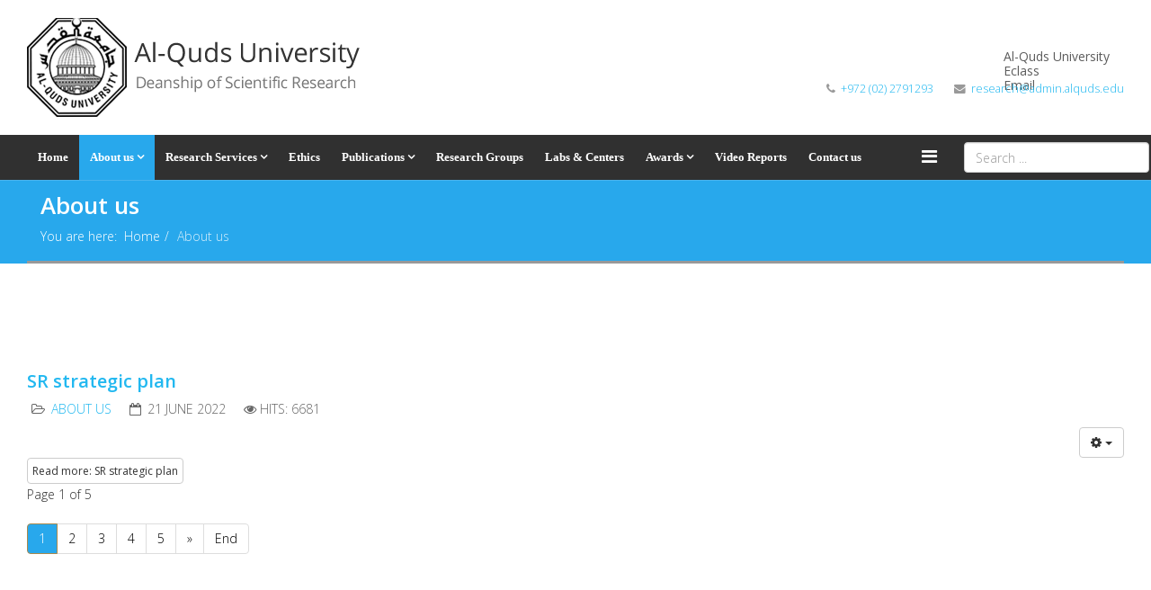

--- FILE ---
content_type: text/html; charset=utf-8
request_url: https://research.alquds.edu/en/about-us.html
body_size: 31611
content:
<!DOCTYPE html>
<html xmlns="http://www.w3.org/1999/xhtml" xml:lang="en-gb" lang="en-gb" dir="ltr">
    <head>
        <meta http-equiv="X-UA-Compatible" content="IE=edge">
            <meta name="viewport" content="width=device-width, initial-scale=1">
                                <!-- head -->
                <base href="https://research.alquds.edu/en/about-us.html" />
	<meta http-equiv="content-type" content="text/html; charset=utf-8" />
	<meta name="keywords" content="scientific research, research, al-quds University, aqu, al quds university, university, universities, production, study, studies, student, students, researchers, labs, centers, arts, business and economic science, engineering, health professions, pharmacy, public health, dentistry, education, law, medicine, science &amp; technology, faculty, faculties
" />
	<meta name="robots" content="max-snippet:-1, max-image-preview:large, max-video-preview:-1" />
	<meta name="description" content="The main missions of any university are education and research; thus, preparing well trained, well-educated, skillful graduates who can serve their local and global community and compete with graduates from all over the world for the best work opportunities should be the main goal of Al-Quds University" />
	<meta name="generator" content="Joomla! - Open Source Content Management" />
	<title>Deanship of Scientific Research at Al-Quds University - About us</title>
	<link href="/en/about-us.feed?type=rss" rel="alternate" type="application/rss+xml" title="RSS 2.0" />
	<link href="/en/about-us.feed?type=atom" rel="alternate" type="application/atom+xml" title="Atom 1.0" />
	<link href="/templates/research/images/favicon.ico" rel="shortcut icon" type="image/vnd.microsoft.icon" />
	<link href="https://research.alquds.edu/en/component/search/?Itemid=106&amp;format=opensearch" rel="search" title="Search Deanship of Scientific Research at Al-Quds University" type="application/opensearchdescription+xml" />
	<link href="//fonts.googleapis.com/css?family=Open+Sans:300,300italic,regular,italic,600,600italic,700,700italic,800,800italic&amp;subset=latin" rel="stylesheet" type="text/css" />
	<link href="/templates/research/css/bootstrap.min.css" rel="stylesheet" type="text/css" />
	<link href="/templates/research/css/font-awesome.min.css" rel="stylesheet" type="text/css" />
	<link href="/templates/research/css/legacy.css" rel="stylesheet" type="text/css" />
	<link href="/templates/research/css/template.css" rel="stylesheet" type="text/css" />
	<link href="/templates/research/css/presets/preset1.css" rel="stylesheet" class="preset" type="text/css" />
	<link href="/templates/research/css/custom.css" rel="stylesheet" type="text/css" />
	<link href="/templates/research/css/frontend-edit.css" rel="stylesheet" type="text/css" />
	<link href="/components/com_jevents/views/flat/assets/css/modstyle.css?v=3.6.14" rel="stylesheet" type="text/css" />
	<link href="/media/com_jevents/css/bootstrap.css" rel="stylesheet" type="text/css" />
	<link href="/media/com_jevents/css/bootstrap-responsive.css" rel="stylesheet" type="text/css" />
	<link href="https://research.alquds.edu/media/com_acymailing/css/module_default.css?v=1542006638" rel="stylesheet" type="text/css" />
	<link href="/modules/mod_djmegamenu/themes/default/css/djmegamenu.css?4.1.2.free" rel="stylesheet" type="text/css" />
	<link href="/modules/mod_djmegamenu/assets/css/animations.css?4.1.2.free" rel="stylesheet" type="text/css" />
	<link href="//maxcdn.bootstrapcdn.com/font-awesome/4.7.0/css/font-awesome.min.css" rel="stylesheet" type="text/css" />
	<style type="text/css">
body{font-family:Open Sans, sans-serif; font-weight:300; }h1{font-family:Open Sans, sans-serif; font-weight:800; }h2{font-family:Open Sans, sans-serif; font-weight:600; }h3{font-family:Open Sans, sans-serif; font-weight:normal; }h4{font-family:Open Sans, sans-serif; font-weight:normal; }h5{font-family:Open Sans, sans-serif; font-weight:600; }h6{font-family:Open Sans, sans-serif; font-weight:600; }.camera_caption {
  margin-left: 10%;
  margin-bottom: 12%;
  width: 70%;
  height: auto;

}
.slideshowckwhatsnew  .camera_caption  {
  margin-left: 10%;
  margin-bottom: 6%;
  width: 70%;
  height: auto;
}
@media (min-width: 1400px) {
.container {
max-width: 1140px;
}
}#sp-top-bar{ background-color:#ffffff;color:#999999;padding:20px 30px; }#sp-header{ padding:0 30px ; }#sp-page-title{ background-color:#28a8ec;padding:0 30px; }#sp-bottom{ background-color:#f5f5f5;padding:20px 30px ; }#sp-footer{ background-color:#28a8ec;padding:15px 30px; }.dj-hideitem { display: none !important; }

	</style>
	<script type="application/json" class="joomla-script-options new">{"csrf.token":"0567ed6639d54a47cdeab30ec2359ca6","system.paths":{"root":"","base":""}}</script>
	<script src="/media/jui/js/jquery.min.js?d00e8f17492528cdb25322b7c0fb25f9" type="text/javascript"></script>
	<script src="/media/jui/js/jquery-noconflict.js?d00e8f17492528cdb25322b7c0fb25f9" type="text/javascript"></script>
	<script src="/media/jui/js/jquery-migrate.min.js?d00e8f17492528cdb25322b7c0fb25f9" type="text/javascript"></script>
	<script src="/media/system/js/caption.js?d00e8f17492528cdb25322b7c0fb25f9" type="text/javascript"></script>
	<script src="/media/system/js/mootools-core.js?d00e8f17492528cdb25322b7c0fb25f9" type="text/javascript"></script>
	<script src="/media/system/js/core.js?d00e8f17492528cdb25322b7c0fb25f9" type="text/javascript"></script>
	<script src="/templates/research/js/bootstrap.min.js" type="text/javascript"></script>
	<script src="/templates/research/js/jquery.sticky.js" type="text/javascript"></script>
	<script src="/templates/research/js/main.js" type="text/javascript"></script>
	<script src="/templates/research/js/frontend-edit.js" type="text/javascript"></script>
	<script src="https://research.alquds.edu/media/com_acymailing/js/acymailing_module.js?v=581" type="text/javascript" async="async"></script>
	<script src="/modules/mod_djmegamenu/assets/js/jquery.djmegamenu.min.js?4.1.2.free" defer="defer" type="text/javascript"></script>
	<script type="text/javascript">
jQuery(window).on('load',  function() {
				new JCaption('img.caption');
			});
var sp_preloader = '0';

var sp_gotop = '1';

var sp_offanimation = 'default';
	if(typeof acymailingModule == 'undefined'){
				var acymailingModule = [];
			}
			
			acymailingModule['emailRegex'] = /^[a-z0-9!#$%&\'*+\/=?^_`{|}~-]+(?:\.[a-z0-9!#$%&\'*+\/=?^_`{|}~-]+)*\@([a-z0-9-]+\.)+[a-z0-9]{2,10}$/i;

			acymailingModule['NAMECAPTION'] = 'Name';
			acymailingModule['NAME_MISSING'] = 'Please enter your name';
			acymailingModule['EMAILCAPTION'] = 'E-mail';
			acymailingModule['VALID_EMAIL'] = 'Please enter a valid e-mail address';
			acymailingModule['ACCEPT_TERMS'] = 'Please check the Terms and Conditions';
			acymailingModule['CAPTCHA_MISSING'] = 'The captcha is invalid, please try again';
			acymailingModule['NO_LIST_SELECTED'] = 'Please select the lists you want to subscribe to';
		
	(function(){
		var cb = function() {
			var add = function(css, id) {
				if(document.getElementById(id)) return;
				var l = document.createElement('link'); l.rel = 'stylesheet'; l.id = id; l.href = css;
				var h = document.getElementsByTagName('head')[0]; h.appendChild(l);
			};add('/media/djextensions/css/animate.min.css', 'animate_min_css');add('/media/djextensions/css/animate.ext.css', 'animate_ext_css');
		}
		var raf = requestAnimationFrame || mozRequestAnimationFrame || webkitRequestAnimationFrame || msRequestAnimationFrame;
		if (raf) raf(cb);
		else window.addEventListener('load', cb);
	})();
	</script>
	<!-- Start: Google Structured Data -->
            
<script type="application/ld+json">
{
    "@context": "https://schema.org",
    "@type": "BreadcrumbList",
    "itemListElement": [
        {
            "@type": "ListItem",
            "position": 1,
            "name": "About us",
            "item": "https://research.alquds.edu/en/about-us.html"
        }
    ]
}
</script>
            <!-- End: Google Structured Data -->

                <!-- Global site tag (gtag.js) - Google Analytics -->
<script async src="https://www.googletagmanager.com/gtag/js?id=G-Y0MZE127M4"></script>
<script>
  window.dataLayer = window.dataLayer || [];
  function gtag(){dataLayer.push(arguments);}
  gtag('js', new Date());

  gtag('config', 'G-Y0MZE127M4');
</script>

                </head>
                <body class="site com-content view-category layout-blog no-task itemid-106 en-gb ltr  sticky-header layout-fluid off-canvas-menu-init"><div class="dj-offcanvas-wrapper"><div class="dj-offcanvas-pusher"><div class="dj-offcanvas-pusher-in">

                    <div class="body-wrapper">
                        <div class="body-innerwrapper">
                            <section id="sp-top-bar"><div class="row"><div id="sp-logo" class="col-lg-6 "><div class="sp-column "><div class="logo"><a href="/"><img class="sp-default-logo" src="/templates/research/images/presets/preset1/logo.png" alt="Deanship of Scientific Research at Al-Quds University"><img class="sp-retina-logo" src="/templates/research/images/presets/preset1/logo@2x.png" alt="Deanship of Scientific Research at Al-Quds University" width="380" height="110"></a></div></div></div><div id="sp-top2" class="col-lg-6 "><div class="sp-column "><div class="sp-module "><div class="sp-module-content">
<div class="dj-megamenu-wrapper" >
		<ul id="dj-megamenu120" class="dj-megamenu  dj-fa-1 dj-megamenu-default  horizontalMenu " data-options='{"wrap":null,"animIn":"fadeInUp","animOut":"zoomOut","animSpeed":"normal","openDelay":0,"closeDelay":"500","event":"mouseenter","eventClose":"mouseleave","fixed":0,"offset":0,"theme":"default","direction":"ltr","wcag":"1","overlay":0}' data-trigger="979">
		<li class="dj-up itemid144 first"><a class="dj-up_a  " href="https://www.alquds.edu/en" target="_blank" ><span >Al-Quds University</span></a></li><li class="dj-up itemid145"><a class="dj-up_a  " href="https://eclass.alquds.edu" target="_blank" ><span >Eclass</span></a></li><li class="dj-up itemid174"><a class="dj-up_a  " href="https://accounts.google.com/signin/v2/identifier?continue=https%3A%2F%2Fmail.google.com%2Fmail%2F&amp;service=mail&amp;hd=alquds.edu&amp;sacu=1&amp;flowName=GlifWebSignIn&amp;flowEntry=AddSession" target="_blank" ><span >Email</span></a></li></ul>
	</div></div></div><ul class="sp-contact-info"><li class="sp-contact-phone"><i class="fa fa-phone"></i> <a href="tel:+972(02)2791293">+972 (02) 2791293 </a></li><li class="sp-contact-email"><i class="fa fa-envelope"></i> <a href="mailto:research@admin.alquds.edu">research@admin.alquds.edu</a></li></ul></div></div></div></section><header id="sp-header"><div class="row"><div id="sp-menu" class="col-4 col-md-6 col-lg-10 "><div class="sp-column ">			<div class='sp-megamenu-wrapper'>
				<a id="offcanvas-toggler" href="#"><i class="fa fa-bars"></i></a>
				<ul class="sp-megamenu-parent menu-fade hidden-sm hidden-xs"><li class="sp-menu-item"><a  href="/en/"  >Home</a></li><li class="sp-menu-item sp-has-child current-item active"><a  href="/en/about-us.html"  >About us</a><div class="sp-dropdown sp-dropdown-main sp-menu-right" style="width: 240px;"><div class="sp-dropdown-inner"><ul class="sp-dropdown-items"><li class="sp-menu-item"><a  href="/en/about-us/dean-s-message.html"  >Dean’s Message </a></li><li class="sp-menu-item"><a  href="/en/about-us/vision,-mission-and-goals.html"  >Vision, Mission and Goals</a></li><li class="sp-menu-item"><a  href="/en/about-us/staff.html"  >Staff</a></li><li class="sp-menu-item"><a  href="/en/about-us/sr-strategic-plan.html"  >Scientific Research Strategic Plan</a></li></ul></div></div></li><li class="sp-menu-item sp-has-child"><a  href="#"  >Research Services</a><div class="sp-dropdown sp-dropdown-main sp-menu-right" style="width: 240px;"><div class="sp-dropdown-inner"><ul class="sp-dropdown-items"><li class="sp-menu-item"><a  href="/en/research-services/funding-opportunities.html"  >Funding Opportunities</a></li><li class="sp-menu-item"><a  href="/en/research-services/research-and-patent-regulations.html"  >Research and Patent Regulations</a></li></ul></div></div></li><li class="sp-menu-item"><a  href="/en/ethics.html"  >Ethics </a></li><li class="sp-menu-item sp-has-child"><a  href="#"  >Publications</a><div class="sp-dropdown sp-dropdown-main sp-menu-right" style="width: 240px;"><div class="sp-dropdown-inner"><ul class="sp-dropdown-items"><li class="sp-menu-item"><a  href="https://aquja.alquds.edu" rel="noopener noreferrer" target="_blank" >Al-Quds Journal for Academic Research</a></li><li class="sp-menu-item"><a  href="#" rel="noopener noreferrer" target="_blank" >The Journal of Jerusalem Studies </a></li><li class="sp-menu-item"><a  href="/en/publications/ya-quds.html"  >YA QUDS!</a></li><li class="sp-menu-item sp-has-child"><a  href="/en/publications/palstudent-scientific-research-journal.html"  >PalStudent Scientific Research Journal</a><div class="sp-dropdown sp-dropdown-sub sp-menu-right" style="width: 240px;"><div class="sp-dropdown-inner"><ul class="sp-dropdown-items"><li class="sp-menu-item"><a  href="/en/publications/palstudent-scientific-research-journal/vol-1-no-1.html"  >Vol 1 No.1</a></li><li class="sp-menu-item"><a  href="/en/publications/palstudent-scientific-research-journal/vol-2-no-1.html"  >Vol 2 No.1</a></li><li class="sp-menu-item"><a  href="/en/publications/palstudent-scientific-research-journal/vol-3-no-1.html"  >Vol 3 No.1</a></li><li class="sp-menu-item"><a  href="/en/publications/palstudent-scientific-research-journal/vol-4-no-1.html"  >Vol 4 No.1</a></li><li class="sp-menu-item"><a  href="/en/publications/palstudent-scientific-research-journal/vol-5-no-1.html"  >Vol 5 No.1</a></li><li class="sp-menu-item"><a  href="/en/publications/palstudent-scientific-research-journal/vol-7-no-1.html"  >Vol 7 No.1</a></li><li class="sp-menu-item"><a  href="https://dspace.alquds.edu/collections/8ea7d9ed-82a3-44f6-b7df-bb32ff2bc58d"  >Special Edition</a></li></ul></div></div></li><li class="sp-menu-item"><a  href="/en/publications/conference-proceedings.html"  >Annual Undergraduate Research Conference Abstract Booklets</a></li><li class="sp-menu-item"><a  href="/en/publications/maqdisyya.html"  >Maqdisyya</a></li></ul></div></div></li><li class="sp-menu-item"><a  href="/en/aqu-researchers-profiles-research-groups-network-2.html"  >Research Groups</a></li><li class="sp-menu-item"><a  href="/en/research-labs-centers.html"  >Labs &amp; Centers</a></li><li class="sp-menu-item sp-has-child"><a  href="/en/awards.html"  >Awards</a><div class="sp-dropdown sp-dropdown-main sp-menu-right" style="width: 240px;"><div class="sp-dropdown-inner"><ul class="sp-dropdown-items"><li class="sp-menu-item"><a  href="/en/awards/aqu-research-awards-regulations.html"  >AQU Research Awards Regulations</a></li><li class="sp-menu-item"><a  href="/en/awards/aqu-research-forms.html"  >AQU Research Forms</a></li><li class="sp-menu-item"><a  href="/en/awards/2016-aqu-research-awards.html"  >2015 / 2016 AQU Research Awards </a></li><li class="sp-menu-item"><a  href="/en/awards/2017-aqu-research-awards.html"  >2017 AQU Research Awards</a></li><li class="sp-menu-item"><a  href="/en/awards/2018-aqu-research-awards.html"  >2016 / 2017 AQU Research Awards</a></li><li class="sp-menu-item"><a  href="/en/awards/2018-aqu-research-awards-2.html"  >2017 / 2018 AQU Research Awards</a></li><li class="sp-menu-item"><a  href="/en/awards/2018-2019-aqu-research-awards.html"  > 2018 / 2019 AQU Research Awards</a></li><li class="sp-menu-item"><a  href="/en/awards/2019-2020-aqu-research-awards.html"  > 2019 / 2020 AQU Research Awards</a></li><li class="sp-menu-item"><a  href="/en/awards/2020-2021-aqu-research-awards.html"  >2020 / 2021 AQU Research Awards</a></li><li class="sp-menu-item"><a  href="/en/awards/2020-2021-aqu-research-awards-2.html"  >2021 / 2022 AQU Research Awards</a></li></ul></div></div></li><li class="sp-menu-item"><a  href="/en/video-gallery.html"  >Video Reports</a></li><li class="sp-menu-item"><a  href="/en/contact-us.html"  >Contact us</a></li></ul>			</div>
		</div></div><div id="sp-search" class="col-6 col-md-6 col-lg-2 "><div class="sp-column "><div class="sp-module "><div class="sp-module-content"><div class="search">
	<form action="/en/about-us.html" method="post">
		<input name="searchword" id="mod-search-searchword" maxlength="200"  class="inputbox search-query" type="text" size="0" placeholder="Search ..." />		<input type="hidden" name="task" value="search" />
		<input type="hidden" name="option" value="com_search" />
		<input type="hidden" name="Itemid" value="106" />
	</form>
</div>
</div></div></div></div></div></header><section id="sp-page-title"><div class="row"><div id="sp-title" class="col-lg-12 "><div class="sp-column "><div class="sp-page-title"><div class="container"><h2>About us</h2>
<ol class="breadcrumb">
	<span>You are here: &#160;</span><li><a href="/en/" class="pathway">Home</a></li><li class="active">About us</li></ol>
</div></div></div></div></div></section><section id="sp-main-body"><div class="row"><div id="sp-component" class="col-lg-12 "><div class="sp-column "><div id="system-message-container">
	</div>
	

<div class="blog">
		
		
		
	
	
			<div class="items-leading">
				<div class="leading leading-0">
			
	<!-- Article -->
	<article>
					<header class="article-header clearfix">
				<h2 class="article-title">
											<a href="/en/about-us/sr-strategic-plan.html"> SR strategic plan </a>
									</h2>
			</header>
				
		
		<!-- Aside -->
					<aside class="article-aside clearfix">

														<dl class="article-info">

		
			<dt class="article-info-term"></dt>	
				
			
			
							<dd class="category-name">
	<i class="fa fa-folder-open-o"></i>
				<a href="/en/about-us.html" itemprop="genre" data-toggle="tooltip" title="Article Category">About us</a>	</dd>			
			
							<dd class="published">
	<i class="fa fa-calendar-o"></i>
	<time datetime="2022-06-21T08:15:51+00:00" itemprop="datePublished" data-toggle="tooltip" title="Published Date">
		21 June 2022	</time>
</dd>			
		
					
			
							<dd class="hits">
	<span class="fa fa-eye"></span>
	<meta itemprop="interactionCount" content="UserPageVisits:6681" />
	Hits: 6681</dd>					
		

	</dl>
				
									<div class="btn-group pull-right">
						<a class="btn btn-default dropdown-toggle" data-toggle="dropdown" href="#"> <i class="fa fa-cog"></i> <span class="caret"></span></a>
						<ul class="dropdown-menu">

															<li class="print-icon"> <a href="/en/about-us/sr-strategic-plan.html?tmpl=component&amp;print=1" title="Print article < SR strategic plan  >" onclick="window.open(this.href,'win2','status=no,toolbar=no,scrollbars=yes,titlebar=no,menubar=no,resizable=yes,width=640,height=480,directories=no,location=no'); return false;" rel="nofollow">			<span class="icon-print" aria-hidden="true"></span>
		Print	</a> </li>
							
															<li class="email-icon"> <a href="/en/component/mailto/?tmpl=component&amp;template=research&amp;link=1f5298a51dd741385c0daf6fd5bb9321968bd188" title="Email this link to a friend" onclick="window.open(this.href,'win2','width=400,height=550,menubar=yes,resizable=yes'); return false;" rel="nofollow">			<span class="icon-envelope" aria-hidden="true"></span>
		Email	</a> </li>
							
													</ul>
					</div>
							</aside>
				<!-- //Aside -->

		<section class="article-intro clearfix">

			
			
					</section>

					<section class="readmore">
				<a class="btn btn-default" href="/en/about-us/sr-strategic-plan.html">
					<span>
					Read more: SR strategic plan 					</span>
				</a>
			</section>
		
	</article>
	<!-- //Article -->

	
 
		</div>
					</div><!-- end items-leading -->
	
	
		
		
		
		<div class="pagination-wrap">
				<div class="counter"> Page 1 of 5</div>
				<ul class="pagination"><li class="active"><a>1</a></li><li><a class="" href="/en/about-us.html?start=1" title="2">2</a></li><li><a class="" href="/en/about-us.html?start=2" title="3">3</a></li><li><a class="" href="/en/about-us.html?start=3" title="4">4</a></li><li><a class="" href="/en/about-us.html?start=4" title="5">5</a></li><li><a class="next" href="/en/about-us.html?start=1" title="&raquo;">&raquo;</a></li><li><a class="" href="/en/about-us.html?start=4" title="End">End</a></li></ul> </div>
	</div>
</div></div></div></div></section><section id="sp-bottom"><div class="row"><div id="sp-bottom1" class="col-md-6 col-lg-3 "><div class="sp-column "><div class="sp-module "><h3 class="sp-module-title">STAY IN TOUCH!</h3><div class="sp-module-content"><div class="acymailing_module" id="acymailing_module_formAcymailing65151">
	<div class="acymailing_fulldiv" id="acymailing_fulldiv_formAcymailing65151"  >
		<form id="formAcymailing65151" action="/en/about-us.html" onsubmit="return submitacymailingform('optin','formAcymailing65151', 0)" method="post" name="formAcymailing65151"  >
		<div class="acymailing_module_form" >
			<div class="acymailing_introtext">Please enter your email to join our mailing list.</div>			<table class="acymailing_form">
				<tr>
												<td class="acyfield_email acy_requiredField">
								<input id="user_email_formAcymailing65151"  onfocus="if(this.value == 'E-mail') this.value = '';" onblur="if(this.value=='') this.value='E-mail';" class="inputbox" type="text" name="user[email]" style="width:100%" value="E-mail" title="E-mail"/>
							</td> 
					
				
				</tr>
			</table>
	<td  class="acysubbuttons">
												<input class="button subbutton btn btn-primary" type="submit" value="Subscribe" name="Submit" onclick="try{ return submitacymailingform('optin','formAcymailing65151', 0); }catch(err){alert('The form could not be submitted '+err);return false;}"/>
												<input class="button unsubbutton  btn btn-inverse" type="button" value="Unsubscribe" name="Submit" onclick="return submitacymailingform('optout','formAcymailing65151', 0)"/>
											</td>
						<input type="hidden" name="ajax" value="0" />
			<input type="hidden" name="acy_source" value="module_117" />
			<input type="hidden" name="ctrl" value="sub"/>
			<input type="hidden" name="task" value="notask"/>
			<input type="hidden" name="redirect" value="https%3A%2F%2Fresearch.alquds.edu%2Fen%2Fabout-us.html"/>
			<input type="hidden" name="redirectunsub" value="https%3A%2F%2Fresearch.alquds.edu%2Fen%2Fabout-us.html"/>
			<input type="hidden" name="option" value="com_acymailing"/>
						<input type="hidden" name="hiddenlists" value="1"/>
			<input type="hidden" name="acyformname" value="formAcymailing65151" />
									</div>
		</form>
	</div>
	</div></div></div></div></div><div id="sp-bottom2" class="col-md-6 col-lg-3 "><div class="sp-column "><div class="sp-module "><h3 class="sp-module-title">UPCOMING EVENTS</h3><div class="sp-module-content"><table class="mod_events_latest_table jevbootstrap" width="100%" border="0" cellspacing="0" cellpadding="0" align="center"><tr><td class="mod_events_latest_noevents">No events</td></tr>
</table>
</div></div></div></div><div id="sp-bottom3" class="col-md-6 col-lg-3 "><div class="sp-column "><div class="sp-module "><h3 class="sp-module-title">RESOURCES</h3><div class="sp-module-content">

<div class="custom"  >
	<ul class="resources">
<li>
<p><a href="https://library.alquds.edu/ar/" target="_blank" rel="noopener noreferrer">Al-Quds Libraries</a></p>
</li>
<li>
<p><a href="https://www.alquds.edu/en/international.html" target="_blank" rel="noopener noreferrer">International Academic Cooperation Office</a></p>
</li>
<li>
<p><a href="https://www.alqudsacademy.com/public/index.php/Home?lang=en" target="_blank" rel="noopener noreferrer">Al-Quds Academy For Scientific Research</a></p>
</li>
<li>
<p><a href="/en/research-labs-centers/research-labs.html">AQU Research Labs</a></p>
</li>
<li>
<p><a href="/en/research-labs-centers/research-centers.html">AQU Research Centers</a></p>
</li>
<li>
<p><a href="/en/sr-instructions-and-regulations.html">SR Regulations and Guidelines </a></p>
</li>
<li>
<p><a href="http://dspace.alquds.edu/" target="_blank" rel="noopener noreferrer">Dspase</a></p>
</li>
</ul></div>
</div></div></div></div><div id="sp-bottom4" class="col-md-6 col-lg-3 "><div class="sp-column "><div class="sp-module "><div class="sp-module-content">

<div class="custom"  >
	<h3 class="sp-module-title" style="text-align: left;"><a href="/index.php/en/annual-reports">ANNUAL REPORTS</a></h3>
<div class="factbook">
<p style="text-align: center;"><a href="/en/annual-reports/file/114-2024-2025-scientific-research-annual-report.html" target="_blank" rel="noopener noreferrer"><img src="/images/annual_reports/annual-report2025.jpg" alt="" /></a></p>
</div></div>
</div></div></div></div></div></section><footer id="sp-footer"><div class="container"><div class="row"><div id="sp-footer1" class="col-lg-12 "><div class="sp-column "><span class="sp-copyright"><style type="text/css">
<!--
.style1 {
	
	font-weight: bold;
}
-->
</style>
© 2025 Deanship of Scientific Research. All Rights Reserved. Powered By <a href="http://itce.alquds.edu" target="_blank" class="style1">SKITCE</a></span></div></div></div></div></footer>                        </div> <!-- /.body-innerwrapper -->
                    </div> <!-- /.body-innerwrapper -->

                    <!-- Off Canvas Menu -->
                    <div class="offcanvas-menu">
                        <a href="#" class="close-offcanvas"><i class="fa fa-remove"></i></a>
                        <div class="offcanvas-inner">
                                                          <div class="sp-module "><div class="sp-module-content"><ul class="nav menu">
<li class="item-104"><a href="/en/" > Home</a></li><li class="item-106  current active deeper parent"><a href="/en/about-us.html" > About us</a><span class="offcanvas-menu-toggler collapsed" data-toggle="collapse" data-target="#collapse-menu-106"><i class="open-icon fa fa-angle-down"></i><i class="close-icon fa fa-angle-up"></i></span><ul class="collapse" id="collapse-menu-106"><li class="item-109"><a href="/en/about-us/dean-s-message.html" > Dean’s Message </a></li><li class="item-268"><a href="/en/about-us/vision,-mission-and-goals.html" > Vision, Mission and Goals</a></li><li class="item-111"><a href="/en/about-us/staff.html" > Staff</a></li><li class="item-361"><a href="/en/about-us/sr-strategic-plan.html" > Scientific Research Strategic Plan</a></li></ul></li><li class="item-176  deeper parent"><a href="#" > Research Services</a><span class="offcanvas-menu-toggler collapsed" data-toggle="collapse" data-target="#collapse-menu-176"><i class="open-icon fa fa-angle-down"></i><i class="close-icon fa fa-angle-up"></i></span><ul class="collapse" id="collapse-menu-176"><li class="item-177"><a href="/en/research-services/funding-opportunities.html" > Funding Opportunities</a></li><li class="item-178"><a href="/en/research-services/research-and-patent-regulations.html" > Research and Patent Regulations</a></li></ul></li><li class="item-179"><a href="/en/ethics.html" > Ethics </a></li><li class="item-180  deeper parent"><a href="#" > Publications</a><span class="offcanvas-menu-toggler collapsed" data-toggle="collapse" data-target="#collapse-menu-180"><i class="open-icon fa fa-angle-down"></i><i class="close-icon fa fa-angle-up"></i></span><ul class="collapse" id="collapse-menu-180"><li class="item-207"><a href="https://aquja.alquds.edu" target="_blank" > Al-Quds Journal for Academic Research</a></li><li class="item-250"><a href="#" target="_blank" > The Journal of Jerusalem Studies </a></li><li class="item-219"><a href="/en/publications/ya-quds.html" > YA QUDS!</a></li><li class="item-251  deeper parent"><a href="/en/publications/palstudent-scientific-research-journal.html" > PalStudent Scientific Research Journal</a><span class="offcanvas-menu-toggler collapsed" data-toggle="collapse" data-target="#collapse-menu-251"><i class="open-icon fa fa-angle-down"></i><i class="close-icon fa fa-angle-up"></i></span><ul class="collapse" id="collapse-menu-251"><li class="item-300"><a href="/en/publications/palstudent-scientific-research-journal/vol-1-no-1.html" > Vol 1 No.1</a></li><li class="item-302"><a href="/en/publications/palstudent-scientific-research-journal/vol-2-no-1.html" > Vol 2 No.1</a></li><li class="item-362"><a href="/en/publications/palstudent-scientific-research-journal/vol-3-no-1.html" > Vol 3 No.1</a></li><li class="item-373"><a href="/en/publications/palstudent-scientific-research-journal/vol-4-no-1.html" > Vol 4 No.1</a></li><li class="item-374"><a href="/en/publications/palstudent-scientific-research-journal/vol-5-no-1.html" > Vol 5 No.1</a></li><li class="item-418"><a href="/en/publications/palstudent-scientific-research-journal/vol-7-no-1.html" > Vol 7 No.1</a></li><li class="item-365"><a href="https://dspace.alquds.edu/collections/8ea7d9ed-82a3-44f6-b7df-bb32ff2bc58d" > Special Edition</a></li></ul></li><li class="item-248"><a href="/en/publications/conference-proceedings.html" > Annual Undergraduate Research Conference Abstract Booklets</a></li><li class="item-265"><a href="/en/publications/maqdisyya.html" > Maqdisyya</a></li></ul></li><li class="item-208"><a href="/en/aqu-researchers-profiles-research-groups-network-2.html" > Research Groups</a></li><li class="item-185"><a href="/en/research-labs-centers.html" > Labs &amp; Centers</a></li><li class="item-211  deeper parent"><a href="/en/awards.html" > Awards</a><span class="offcanvas-menu-toggler collapsed" data-toggle="collapse" data-target="#collapse-menu-211"><i class="open-icon fa fa-angle-down"></i><i class="close-icon fa fa-angle-up"></i></span><ul class="collapse" id="collapse-menu-211"><li class="item-212"><a href="/en/awards/aqu-research-awards-regulations.html" > AQU Research Awards Regulations</a></li><li class="item-213"><a href="/en/awards/aqu-research-forms.html" > AQU Research Forms</a></li><li class="item-214"><a href="/en/awards/2016-aqu-research-awards.html" > 2015 / 2016 AQU Research Awards </a></li><li class="item-215"><a href="/en/awards/2017-aqu-research-awards.html" > 2017 AQU Research Awards</a></li><li class="item-218"><a href="/en/awards/2018-aqu-research-awards.html" > 2016 / 2017 AQU Research Awards</a></li><li class="item-266"><a href="/en/awards/2018-aqu-research-awards-2.html" > 2017 / 2018 AQU Research Awards</a></li><li class="item-267"><a href="/en/awards/2018-2019-aqu-research-awards.html" >  2018 / 2019 AQU Research Awards</a></li><li class="item-333"><a href="/en/awards/2019-2020-aqu-research-awards.html" >  2019 / 2020 AQU Research Awards</a></li><li class="item-360"><a href="/en/awards/2020-2021-aqu-research-awards.html" > 2020 / 2021 AQU Research Awards</a></li><li class="item-364"><a href="/en/awards/2020-2021-aqu-research-awards-2.html" > 2021 / 2022 AQU Research Awards</a></li></ul></li><li class="item-252"><a href="/en/video-gallery.html" > Video Reports</a></li><li class="item-110"><a href="/en/contact-us.html" > Contact us</a></li></ul>
</div></div>
                                                    </div> <!-- /.offcanvas-inner -->
                    </div> <!-- /.offcanvas-menu -->

                    
                    
                    <!-- Preloader -->
                    
                    <!-- Go to top -->
                                            <a href="javascript:void(0)" class="scrollup">&nbsp;</a>
                    
                </div></div></div></body>
                </html>


--- FILE ---
content_type: text/css
request_url: https://research.alquds.edu/templates/research/css/custom.css
body_size: 16249
content:
.sp-retina-logo {
    display: none;
}


#sp-search {
z-index: -1;
}
/*Main Menu*/
body.ltr .sp-megamenu-parent {
    float: left !important;
}
#offcanvas-toggler {
    line-height: 47px;
}

#offcanvas-toggler > i {
    color: #fff;
}
#sp-header {
    background: #303030 none repeat scroll 0 0;
   box-shadow: 0 0px 1px #efefef; 
    height:50px;
}

.sp-megamenu-parent .sp-dropdown .sp-dropdown-inner {
    background: #ffffff none repeat scroll 0 0;
     box-shadow: 0 0 2px 0 rgba(0, 0, 0, 0.2);
    padding: 0;

} 
.sp-megamenu-parent .sp-dropdown .sp-dropdown-inner a {

font-size: 13px !important;
} 


.sp-megamenu-parent .sp-dropdown li.sp-menu-item.active > a {
    color: #28a8ec ;

}
.pagination > .active > a, .pagination > .active > span {
    background-color: #28a8ec;
    border-color: #a9894d;
}

.sp-megamenu-parent .sp-dropdown li.sp-menu-item >a:hover {
  background: #28a8ec;
}
.rtl .sp-megamenu-parent .sp-dropdown.sp-dropdown-main.sp-menu-right {
    right: 0;
}

.rtl .sp-megamenu-parent .sp-dropdown.sp-dropdown-sub {
    right: 100%;

}


.sp-megamenu-parent > li > a, .sp-megamenu-parent > li > span {
  padding: 0 12px;
    font-size: 13px;
    text-transform: none;
    font-weight: bold;
}

.sp-menu-item {
        font-family: droid arabic kufi;
           letter-spacing: 0px;
}


.sp-megamenu-parent > li > a, .sp-megamenu-parent > li > span {
    letter-spacing: 0px;
     color: #fff;
      line-height: 50px;
}
.sp-megamenu-parent > li.active > a, .sp-megamenu-parent > li:hover > a {
       color: #fff;
background:#28a8ec;
    letter-spacing: 0px;
}


.fa.fa-home{
   font-size: 22px;
    vertical-align: middle;
}

.sppb-title-heading {
    border-bottom: 3px solid #efefef;
    font-family: droid arabic kufi;
    margin: 15px;
    padding: 15px;
    text-align: center;
    font-size: 20px;
    font-weight: bold;
    color: #5f7abd ;
}

.sppb-title-heading2 {
    border-bottom: 3px solid #efefef;
    font-family: droid arabic kufi;
    margin: 15px;
    padding: 15px;

}

body.ltr .sp-megamenu-parent {
    float: right;
}

/*Contact*/

.contact-form .form-horizontal .control-label {
    float: left;
    width: 160px;
    padding-top: 5px;
    text-align: left;
}

 .dl-horizontal dt {
    float: left;
width: 16px;}

 .dl-horizontal dd {
    margin-left: 25px;

}
 .contact-telephone .dl-horizontal dd  {
	 
	 margin-top:8px;
 }

 
 

.contact-form .col-sm-offset-2  {

    margin-left: 0 !important;

}
/*Page Title*/

 .sp-page-title{
	background: #28a8ec;
	position: relative;
border-bottom: 3px solid #999 ;
	z-index: 1;
}


/*.sp-page-title::after{
	content: "";
	display: block;
	height: 30px;
	position: absolute;
	top: 100%;
	left: 0;
	right: 0;
	background: -webkit-linear-gradient(225deg, #28a8ec 15px, transparent 0) 0 15px, -webkit-linear-gradient(315deg, #28a8ec 15px, transparent 0) 0 15px;
	background: -linear-gradient(-135deg, #28a8ec 15px, transparent 0) 0 15px, linear-gradient(135deg, #28a8ec 15px, transparent 0) 0 15px;
	background-position: top left;
	background-repear: repeat-x;
	background-size: 30px 30px;
} */
.sp-page-title {
    padding: 15px 0 !important;

}
.sp-page-title::after{ 

}

.sp-page-title h2 {
    font-size: 26px;
    line-height: 1;
}

.sp-page-title h3 {
    font-size: 18px;
    letter-spacing: 1px;
}
/*Slide + News*/
.sp-module.latest-news {
margin-top: 20px;
}


.latest-news .sp-module-title {
    border-bottom: 3px solid #28a8ec;
font-size: 18px;
padding: 3px;
font-weight: bold;
  margin: 0 0 5px;
}
.ns2-title {
 text-align: justify;
}
.ns2-title a {
	
	color: #444;
}

.ns2-title a:hover {
	
	color: #ccc;
}


/*Article Body*/

image.article-image-intro {
    padding: 10px;
}
.pull-left.item-image.article-image.article-image-intro {
    padding: 10px;
}
article img {
    border-right: 10px solid #ffffff;
}

p {
    text-align: justify;
}

.h1, h1 {
    font-size: 20px;
    text-align: justify;
}
.article-info {
    margin: 0 -3px 10px;
}

.article-footer.clearfix {
    display: none;
}

/*Accordion*/



.sp-accordion.sp-accordion-style4 .toggler {

    border-bottom: 1px solid #ccc !important;
	background-color:#eee !important;
	height: 45px !important;
l	line-height: 45px !important;
}

#accordion_sp1_id107  {
    border: 10px solid #eeeeee  !important;
    border-radius: 2px !important;
}

.sp-accordion.sp-accordion-style4 .sp-accordion-inner {
    padding: 0 8px 0 8px !important;
	background: none !important;
}

.sp-accordion.sp-accordion-style4 .toggler, .sp-accordion.sp-accordion-style4 .toggler span, .sp-accordion.sp-accordion-style4 .toggler span span {
    height: 45px !important;
    line-height: 45px !important;
}

/*AC MAILING LIST */


.acymailing_form {

    width: 100% !important;

}

.acymailing_module_form td {
padding-top: 15px !important;
padding-bottom:15px !important;
}

.acymailing_module_form .acymailing_introtext {
text-align: justify;
}

.acymailing_module_form  .button.subbutton.btn.btn-primary {
	border-color: #92e730 !important;
	background: #87c440 !important;
}
.acymailing_module_form  .button.subbutton.btn.btn-primary:hover {
	
	background: #87c440 !important;
opacity: 0.7;
}

.acymailing_module_form  .button.unsubbutton.btn.btn-inverse {
	border-color: #f91212 !important;
	background: #d20000 !important;
color: #fff !important;
}

.acymailing_module_form  .button.unsubbutton.btn.btn-inverse:hover {
	background: #d20000 !important;
	color: #fff !important;
opacity: 0.7;
}

/*Top Menu*/


.dj-megamenu-default {
background:  none !important;
}
.dj-megamenu-default li.dj-up {

    border-bottom: 0px solid #e8e8e8;

}

.dj-megamenu-default li a.dj-up_a::before {
  content: none !important;
}

.sp-module .dj-megamenu-default  ul > li {
    display: block;
    -webkit-transition: 300ms;
    transition: 300ms;
}

#sp-top-bar .sp-module {
float: right;
}

.dj-megamenu-default li a.dj-up_a {

    height: 16px !important;
		font-weight:normal !important;
}

.dj-megamenu-default {

    height: 16px !important;

}

.dj-megamenu-default li a.dj-up_a span {
    height: 16px !important; 
	line-height: 16px!important;
	
}
	
.dj-megamenu-default li a.dj-up_a {

    color: #5c5c5c !important;
	padding: 0 16px !important;
}

.dj-megamenu-default li:hover a.dj-up_a, .dj-megamenu-default li.hover a.dj-up_a, .dj-megamenu-default li.active a.dj-up_a {
	
	 background: none !important;
	 color: #ccc !important;
}

/** .dj-megamenu-default li:last-child a.dj-up_a span {
 display: block !important;
background: #EE4035 !important;
color: white !important;
padding: 1rem !important;
border-radius: 50% !important;
line-height: 0px !important;
height: 27px !important;
font-size: 15px !important;
font-family: droid arabic kufi !important;
margin-top: -7px; 
	
} 

.dj-megamenu-default li:last-child a.dj-up_a span:hover {

background: #28a8ec !important;

	
}**/

.sp-contact-info {
    margin-left: 30%;
    float: right;
    text-align: right;
    margin-top: 25px;
}

#sp-top2 {
    margin-top: 25px;
}


/*Phoca Download*/
.pd-ctitle {
    display: none;
}

.pdtop {
    display: none;
}

/*TABLE*/

td, th {
    padding: 10px !important;
}

/*Search*/
.search {
    padding-top: 8px;
}

/*Responsive Design*/

/*Apple Ipad Air2*/
@media only screen 
and (min-device-width : 768px) 
and (max-device-width : 1024px) 
and (orientation : landscape) { 

#mod-search-searchword {
    width: 110%;
}

}



/* ----------- iPhone 6S ----------- */


/* Portrait */
@media only screen 
  and (min-device-width: 414px) 
  and (max-device-width: 736px) 
  and (orientation: portrait) { 
	.dj-megamenu-default li a.dj-up_a {

	padding: 0 11px !important;
	}
	
	.sp-module.latest-news {
    margin-top: 40px;
	}

	.sp-accordion.sp-accordion-style4 .toggler span, .sp-accordion.sp-accordion-style4 .toggler span span {
    font-size: 11px !important;
	}
	.sp-accordion.sp-accordion-style4  p {
	 font-size: 11px !important;
	
	}


	#sp-bottom2, #sp-bottom3, #sp-bottom4 {
		margin-top: 20px !important;
	}
}
/* Landscape */
@media only screen 
  and (min-device-width: 414px) 
  and (max-device-width: 736px) 
  and (orientation: landscape) { 
	.sp-module.latest-news {
    margin-top: 40px;
	}
	.sp-accordion.sp-accordion-style4 .toggler span, .sp-accordion.sp-accordion-style4 .toggler span span {
    font-size: 13px !important;
	}
	
	.sp-accordion.sp-accordion-style4  p {
	 font-size: 13px !important;
	
	}
	


	#sp-bottom2, #sp-bottom3, #sp-bottom4 {
		margin-top: 20px !important;
	}

	
	#sp-top2 {
    margin-left: auto;
    margin-right: auto;
    width: 60%;
	}

#mod-search-searchword {
    float: right;
}

.sp-default-logo {
    margin-left: auto;
    margin-right: auto;
}
}


/* ----------- iPhone 6 ----------- */


/* Portrait */
@media only screen 
  and (min-device-width: 375px) 
  and (max-device-width: 667px) 
  and (orientation: portrait) { 
	.dj-megamenu-default li a.dj-up_a {

	padding: 0 6px !important;
	}
	
	.sp-module.latest-news {
    margin-top: 40px;
	}

	.sp-accordion.sp-accordion-style4 .toggler span, .sp-accordion.sp-accordion-style4 .toggler span span {
    font-size: 10px !important;
	}
	.sp-accordion.sp-accordion-style4  p {
	 font-size: 10px !important;
	
	}


	#sp-bottom2, #sp-bottom3, #sp-bottom4 {
		margin-top: 20px !important;
	}
	
	.sp-contact-info li {
    margin: 0px 7px;
    font-size: 74%;
}
}
/* Landscape */
@media only screen 
  and (min-device-width: 375px) 
  and (max-device-width: 667px)  
  and (orientation: landscape) {
	  
  .dj-megamenu-default li a.dj-up_a {
	padding: 0 5px !important;
	 font-size: 74%;
	}
	
	.sp-module.latest-news {
    margin-top: 40px;
	}
	.sp-accordion.sp-accordion-style4 .toggler span, .sp-accordion.sp-accordion-style4 .toggler span span {
    font-size: 12px !important;
	}
	
	.sp-accordion.sp-accordion-style4  p {
	 font-size: 12px !important;
	
	}
	


	#sp-bottom2, #sp-bottom3, #sp-bottom4 {
		margin-top: 20px !important;
	}

	
	#sp-top2 {
    margin-left: auto;
    margin-right: auto;
    width: 60%;
	}

#mod-search-searchword {
    float: right;
}

.sp-default-logo {
    margin-left: auto;
    margin-right: auto;
}
}


/* ----------- iPhone SE ----------- */


/* Portrait */
@media only screen 
  and (min-device-width: 320px) 
  and (max-device-width: 568px) 
  and (orientation: portrait) { 
	.dj-megamenu-default li a.dj-up_a {

	padding: 0 6px !important;
	
	}
		.dj-megamenu-default li a.dj-up_a  span{

	font-size:9px;
	
	}
	.sp-module.latest-news {
    margin-top: 40px;
	}

	.sp-accordion.sp-accordion-style4 .toggler span, .sp-accordion.sp-accordion-style4 .toggler span span {
    font-size: 8px !important;
	}
	.sp-accordion.sp-accordion-style4  p {
	 font-size: 8px !important;
	
	}


	#sp-bottom2, #sp-bottom3, #sp-bottom4 {
		margin-top: 20px !important;
	}
	
	.sp-contact-info li {
    margin: 0px 7px;
    font-size: 60%;
}
}
/* Landscape */
@media only screen 
  and (min-device-width: 320px) 
  and (max-device-width: 568px)   
  and (orientation: landscape) {
	  
.sp-contact-info {
    margin: 10px 10px;
    font-size: 11px;
}

	
	.sp-module.latest-news {
    margin-top: 40px;
	}
	.sp-accordion.sp-accordion-style4 .toggler span, .sp-accordion.sp-accordion-style4 .toggler span span {
    font-size: 12px !important;
	}
	
	.sp-accordion.sp-accordion-style4  p {
	 font-size: 12px !important;
	
	}
	


	#sp-bottom2, #sp-bottom3, #sp-bottom4 {
		margin-top: 20px !important;
	}

	
	#sp-top2 {
    margin-left: auto;
    margin-right: auto;
    width: 60%;
	}

#mod-search-searchword {
    float: right;
}

.sp-default-logo {
    margin-left: auto;
    margin-right: auto;
}

.dj-up_a {
    font-size: 11px !important;
}
}

/*SP Portfolio*/
div.appico ul.sp-portfolio-filter li {
    display: inline-block;
    border: 0px aliceblue;
}

.sp-module ul > li > a::before {
content: none !important;
}

div.appico .btn.active {
    background-color: #87c440 !important;
	color: #fff !important;
}

.sp-portfolio .item-title {
    font-size: 13px;
    font-weight: bold;
    padding: 10px;
}

.sp-portfolio-item-details {
    opacity: 0.8;
}

.btn.btn-primary {
    margin-left: 10px !important;

}


element {

}
div.appico .btn.btn-primary {

    background-color: #d20000 !important;
font-size: 10px;

}

/*X1 Blog Layout*/
.article-title {
    font-size: 20px !important;
}
section .readmore .btn {
	
	font-size: 12px !important;
padding: 5px;
}

/*Event Calender*/
.dash {
    font-size: 22px;
}
.contentheading {
    display: none;
}

.mod_events_latest_date {
    font-size: 10px;
}

.jev_toprow div.previousmonth, .jev_toprow div.nextmonth {
    background-color: #87c440;
    border: 1px solid #87c440;
}

.nav-items > div:first-child {
    border-left: 1px solid #87c440;
}

#jevents_body .nav-items > div a:hover {

    border-left: 1px solid #87c440;

}

.jev_toprow div.currentmonth {
    border-top: 1px solid #87c440;
    border-bottom: 1px solid #87c440;

}
.nav-items > div:last-child {
    border-right: 1px solid #87c440;
}

#jevents_body .nav-items div.active a:hover, .jev_header2 .active a:hover {

    border-left: 1px solid #87c440;
}

.nav-items > div {
 
    border: 1px solid #87c440;
        border-left-width: 1px;
        border-left-style: solid;
        border-left-color:#87c440);
 
}

#jevents_body .nav-items div.active a, .jev_header2 .active a {
    background-color: #0e9cd1;

}

#jevents_body .cal_today a.cal_daylink {
    background-color: #0e9cd1;

}

#jevents_body .cal_today a.cal_daylink {
    background-color: #0e9cd1;

}

#jevents_body .cal_today a.cal_daylink:hover {
    color: #0e9cd1;
	border-color: #0e9cd1;

}

/*Blog List*/

.counter.pull-right {
    margin-top: 25px;
    padding-left: 10px;
}

.input-mini {
	
	width: auto !important;
}


#blockrandom {

    border: none !important;

}


/*DIV FOR LATEST NEWS*/

/* DivTable.com */
.divTable{
	display: table;
	width: 100%;
}
.divTableRow {
	display: table-row;
}
.divTableHeading {
	background-color: #EEE;
	display: table-header-group;
}
.divTableCell, .divTableHead {

border-bottom: 3px solid #28a8ec;

padding: 3px;
font-weight: bold;
margin: 0 0 5px;
display: table-cell;
}

h4.divTableCell {

    font-size: 15px;
    text-transform: normal;
    text-align: center;
    border-color: #28a8ec;
    background: #303030 ;
    border-radius: 10px 10px 0px 0px;
	color: #fff;
}

h4.divTableCell:hover {

    background: #ccc ;
 
}

 h3.divTableCell  {

font-size: 18px;
text-transform: uppercase;

}

.divTableHeading {
	background-color: #EEE;
	display: table-header-group;
	font-weight: bold;
}
.divTableFoot {
	background-color: #EEE;
	display: table-footer-group;
	font-weight: bold;
}
.divTableBody {
	display: table-row-group;
}

.resources p {
    text-align: left;
    padding-top: 14px;
    margin-bottom: 2px;
    line-height: 20px;
}



.container {
    width: auto !important;
}


.jev_evdt_desc img {
    align-content: center !important;
    margin-left: auto;
    margin-right: auto;
}

 .yendif-video-share  ul  {
    margin-top: 0;
    margin-bottom: 10px;
    display: inline-block;
    width: 100%;
}
.yendif-video-share.videos .thumbnail { 
margin-bottom: 0; }

#sp-video-gallery .sp-module-title{
border-bottom: 0px solid #28a8ec;
color: #fff;
font-size: 20px;
padding: 5px;
font-weight: bold;
margin-top: 40px;
margin-bottom: 30px;
text-align: center;
position: relative;
  font-family: sans-serif;
  text-transform: uppercase;
  font-size: 2em;
  letter-spacing: 4pxcolor: #fff;
		font-size: 35px;
		font-family: "ubuntu";
		text-transform: uppercase;
		font-weight: 700;

		background: linear-gradient(to right, #333 10%, #fff 50%, #333 60%);
		background-size: auto auto;
		background-clip: border-box;
		background-size: 50% 50%;
		color: #fff;
		background-clip: text;
		text-fill-color: transparent;
		-webkit-background-clip: text;
		-webkit-text-fill-color: transparent;
		animation: textclip 7.5s linear infinite;
		display: inline-block;
margin-left: auto;
margin-right: auto;
width: 100%;
}
@keyframes textclip {
	to {
		background-position: 200% center;
	}
}

.yendif-video-share .caption h4 {
    margin: 8px 0;
    font-weight: normal;
    text-align: center;
    font-size: 14px;
    direction: rtl;
}



#sp-main-body {
  margin: 0px 30px;

}

#preamble {

  margin-left: -30px !important;
  margin-right: -30px !important;
}